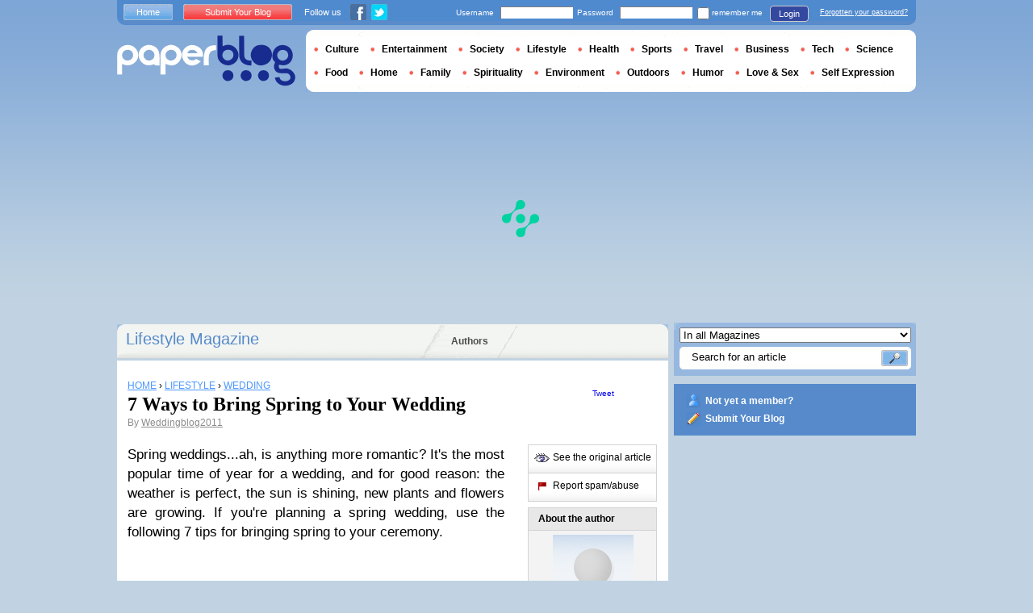

--- FILE ---
content_type: text/html; charset=utf-8
request_url: https://www.google.com/recaptcha/api2/aframe
body_size: 267
content:
<!DOCTYPE HTML><html><head><meta http-equiv="content-type" content="text/html; charset=UTF-8"></head><body><script nonce="Nsl3vLF0oXxZ2aorB7NEaQ">/** Anti-fraud and anti-abuse applications only. See google.com/recaptcha */ try{var clients={'sodar':'https://pagead2.googlesyndication.com/pagead/sodar?'};window.addEventListener("message",function(a){try{if(a.source===window.parent){var b=JSON.parse(a.data);var c=clients[b['id']];if(c){var d=document.createElement('img');d.src=c+b['params']+'&rc='+(localStorage.getItem("rc::a")?sessionStorage.getItem("rc::b"):"");window.document.body.appendChild(d);sessionStorage.setItem("rc::e",parseInt(sessionStorage.getItem("rc::e")||0)+1);localStorage.setItem("rc::h",'1769436330794');}}}catch(b){}});window.parent.postMessage("_grecaptcha_ready", "*");}catch(b){}</script></body></html>

--- FILE ---
content_type: application/javascript; charset=utf-8
request_url: https://fundingchoicesmessages.google.com/f/AGSKWxXtfCEkNbXUdM8zdCsHSNmrnrIlkD3BMI89EuVwXMBPJX5aVO5DBF9FD7eW3eW4LH3-NN6jRo_141vlO4H30cP03V9_nmwu0ghJjGmTZSs3Ev58ornoBEoHC2FwWD2cVB1KhwOYa3FqITZf9r4vkEh7nCqxrCfqmEcQ7wo1JF78A7O6NGZdhcbU2ac2/_/adbriteincleft2./468x60a./contads._ads_top./adframetop.
body_size: -1288
content:
window['c61f3c4d-8e6f-4b88-a983-0b9b0c9a6100'] = true;